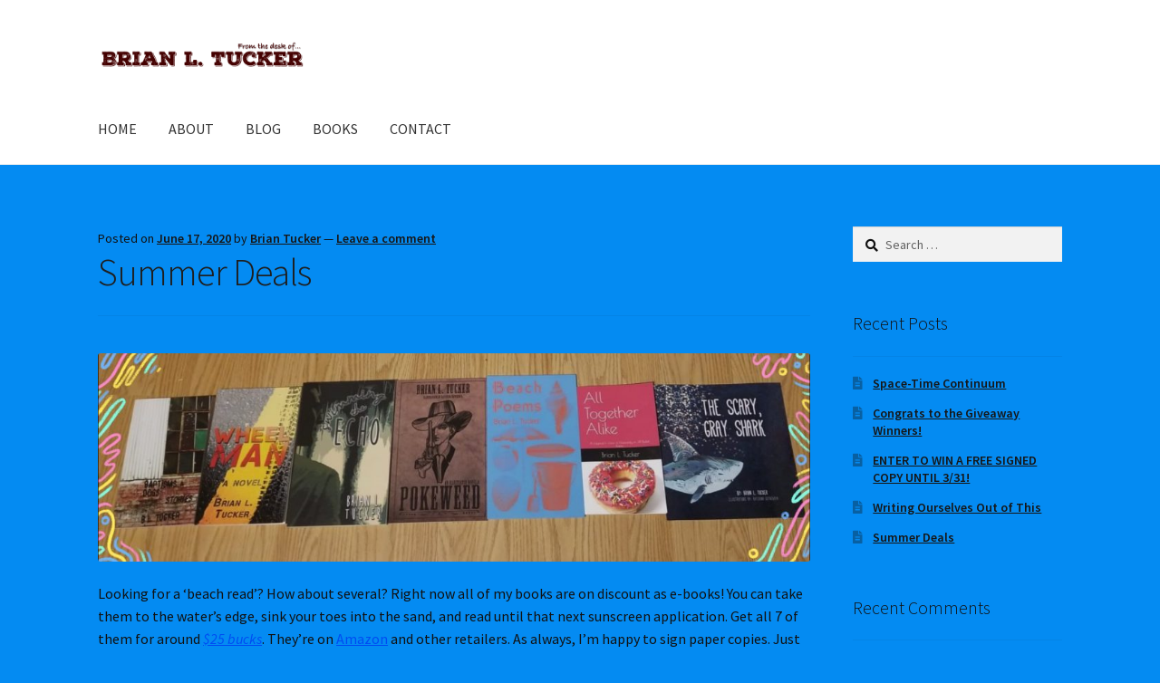

--- FILE ---
content_type: text/html; charset=UTF-8
request_url: http://brianltucker.com/summer-deals/
body_size: 63134
content:
<!doctype html>
<html lang="en-US">
<head>
<meta charset="UTF-8">
<meta name="viewport" content="width=device-width, initial-scale=1">
<link rel="profile" href="http://gmpg.org/xfn/11">
<link rel="pingback" href="http://brianltucker.com/xmlrpc.php">

<meta name='robots' content='index, follow, max-image-preview:large, max-snippet:-1, max-video-preview:-1' />

	<!-- This site is optimized with the Yoast SEO plugin v26.7 - https://yoast.com/wordpress/plugins/seo/ -->
	<title>Summer Deals - Brian L. Tucker</title>
	<link rel="canonical" href="https://brianltucker.com/summer-deals/" />
	<meta property="og:locale" content="en_US" />
	<meta property="og:type" content="article" />
	<meta property="og:title" content="Summer Deals - Brian L. Tucker" />
	<meta property="og:description" content="Looking for a &#8216;beach read&#8217;? How about several? Right now all of my books are on discount as e-books! You can take them to the water&#8217;s edge, sink your toes into the sand, and read until that next sunscreen application. Get all 7 of them for around $25 bucks. They&#8217;re on Amazon and other retailers. [&hellip;]" />
	<meta property="og:url" content="https://brianltucker.com/summer-deals/" />
	<meta property="og:site_name" content="Brian L. Tucker" />
	<meta property="article:publisher" content="https://www.facebook.com/brianltuckerbook/" />
	<meta property="article:published_time" content="2020-06-17T21:01:56+00:00" />
	<meta property="article:modified_time" content="2020-06-17T21:01:58+00:00" />
	<meta property="og:image" content="https://brianltucker.com/wp-content/uploads/79807432_2407034559425610_8791020382363582464_o-1024x299.jpg" />
	<meta name="author" content="Brian Tucker" />
	<meta name="twitter:card" content="summary_large_image" />
	<meta name="twitter:label1" content="Written by" />
	<meta name="twitter:data1" content="Brian Tucker" />
	<script type="application/ld+json" class="yoast-schema-graph">{"@context":"https://schema.org","@graph":[{"@type":"Article","@id":"https://brianltucker.com/summer-deals/#article","isPartOf":{"@id":"https://brianltucker.com/summer-deals/"},"author":{"name":"Brian Tucker","@id":"https://brianltucker.com/#/schema/person/c567ac258e70da3a42fed4b196654f9c"},"headline":"Summer Deals","datePublished":"2020-06-17T21:01:56+00:00","dateModified":"2020-06-17T21:01:58+00:00","mainEntityOfPage":{"@id":"https://brianltucker.com/summer-deals/"},"wordCount":76,"commentCount":0,"image":{"@id":"https://brianltucker.com/summer-deals/#primaryimage"},"thumbnailUrl":"https://brianltucker.com/wp-content/uploads/79807432_2407034559425610_8791020382363582464_o-1024x299.jpg","inLanguage":"en-US","potentialAction":[{"@type":"CommentAction","name":"Comment","target":["https://brianltucker.com/summer-deals/#respond"]}]},{"@type":"WebPage","@id":"https://brianltucker.com/summer-deals/","url":"https://brianltucker.com/summer-deals/","name":"Summer Deals - Brian L. Tucker","isPartOf":{"@id":"https://brianltucker.com/#website"},"primaryImageOfPage":{"@id":"https://brianltucker.com/summer-deals/#primaryimage"},"image":{"@id":"https://brianltucker.com/summer-deals/#primaryimage"},"thumbnailUrl":"https://brianltucker.com/wp-content/uploads/79807432_2407034559425610_8791020382363582464_o-1024x299.jpg","datePublished":"2020-06-17T21:01:56+00:00","dateModified":"2020-06-17T21:01:58+00:00","author":{"@id":"https://brianltucker.com/#/schema/person/c567ac258e70da3a42fed4b196654f9c"},"breadcrumb":{"@id":"https://brianltucker.com/summer-deals/#breadcrumb"},"inLanguage":"en-US","potentialAction":[{"@type":"ReadAction","target":["https://brianltucker.com/summer-deals/"]}]},{"@type":"ImageObject","inLanguage":"en-US","@id":"https://brianltucker.com/summer-deals/#primaryimage","url":"https://brianltucker.com/wp-content/uploads/79807432_2407034559425610_8791020382363582464_o.jpg","contentUrl":"https://brianltucker.com/wp-content/uploads/79807432_2407034559425610_8791020382363582464_o.jpg","width":1512,"height":442},{"@type":"BreadcrumbList","@id":"https://brianltucker.com/summer-deals/#breadcrumb","itemListElement":[{"@type":"ListItem","position":1,"name":"Home","item":"https://brianltucker.com/"},{"@type":"ListItem","position":2,"name":"Blog","item":"https://brianltucker.com/blog/"},{"@type":"ListItem","position":3,"name":"Summer Deals"}]},{"@type":"WebSite","@id":"https://brianltucker.com/#website","url":"https://brianltucker.com/","name":"Brian L. Tucker","description":"Author | Teacher | Communicator","potentialAction":[{"@type":"SearchAction","target":{"@type":"EntryPoint","urlTemplate":"https://brianltucker.com/?s={search_term_string}"},"query-input":{"@type":"PropertyValueSpecification","valueRequired":true,"valueName":"search_term_string"}}],"inLanguage":"en-US"},{"@type":"Person","@id":"https://brianltucker.com/#/schema/person/c567ac258e70da3a42fed4b196654f9c","name":"Brian Tucker","image":{"@type":"ImageObject","inLanguage":"en-US","@id":"https://brianltucker.com/#/schema/person/image/","url":"https://secure.gravatar.com/avatar/40b8e6ec834d02e8d1dcdd28b2a150e2e23e79f5366b877ba1e3a2833a533392?s=96&d=mm&r=g","contentUrl":"https://secure.gravatar.com/avatar/40b8e6ec834d02e8d1dcdd28b2a150e2e23e79f5366b877ba1e3a2833a533392?s=96&d=mm&r=g","caption":"Brian Tucker"},"sameAs":["https://brianltucker.com"]}]}</script>
	<!-- / Yoast SEO plugin. -->


<link rel='dns-prefetch' href='//fonts.googleapis.com' />
<link rel="alternate" type="application/rss+xml" title="Brian L. Tucker &raquo; Feed" href="https://brianltucker.com/feed/" />
<link rel="alternate" type="application/rss+xml" title="Brian L. Tucker &raquo; Comments Feed" href="https://brianltucker.com/comments/feed/" />
<link rel="alternate" type="application/rss+xml" title="Brian L. Tucker &raquo; Summer Deals Comments Feed" href="https://brianltucker.com/summer-deals/feed/" />
<link rel="alternate" title="oEmbed (JSON)" type="application/json+oembed" href="https://brianltucker.com/wp-json/oembed/1.0/embed?url=https%3A%2F%2Fbrianltucker.com%2Fsummer-deals%2F" />
<link rel="alternate" title="oEmbed (XML)" type="text/xml+oembed" href="https://brianltucker.com/wp-json/oembed/1.0/embed?url=https%3A%2F%2Fbrianltucker.com%2Fsummer-deals%2F&#038;format=xml" />
<style id='wp-img-auto-sizes-contain-inline-css'>
img:is([sizes=auto i],[sizes^="auto," i]){contain-intrinsic-size:3000px 1500px}
/*# sourceURL=wp-img-auto-sizes-contain-inline-css */
</style>
<link rel='stylesheet' id='vc_extensions_cq_notify_admin-css' href='http://brianltucker.com/wp-content/plugins/vc-extensions-cq/css/admin_icon.css?ver=6.9' media='all' />
<style id='wp-emoji-styles-inline-css'>

	img.wp-smiley, img.emoji {
		display: inline !important;
		border: none !important;
		box-shadow: none !important;
		height: 1em !important;
		width: 1em !important;
		margin: 0 0.07em !important;
		vertical-align: -0.1em !important;
		background: none !important;
		padding: 0 !important;
	}
/*# sourceURL=wp-emoji-styles-inline-css */
</style>
<style id='wp-block-library-inline-css'>
:root{--wp-block-synced-color:#7a00df;--wp-block-synced-color--rgb:122,0,223;--wp-bound-block-color:var(--wp-block-synced-color);--wp-editor-canvas-background:#ddd;--wp-admin-theme-color:#007cba;--wp-admin-theme-color--rgb:0,124,186;--wp-admin-theme-color-darker-10:#006ba1;--wp-admin-theme-color-darker-10--rgb:0,107,160.5;--wp-admin-theme-color-darker-20:#005a87;--wp-admin-theme-color-darker-20--rgb:0,90,135;--wp-admin-border-width-focus:2px}@media (min-resolution:192dpi){:root{--wp-admin-border-width-focus:1.5px}}.wp-element-button{cursor:pointer}:root .has-very-light-gray-background-color{background-color:#eee}:root .has-very-dark-gray-background-color{background-color:#313131}:root .has-very-light-gray-color{color:#eee}:root .has-very-dark-gray-color{color:#313131}:root .has-vivid-green-cyan-to-vivid-cyan-blue-gradient-background{background:linear-gradient(135deg,#00d084,#0693e3)}:root .has-purple-crush-gradient-background{background:linear-gradient(135deg,#34e2e4,#4721fb 50%,#ab1dfe)}:root .has-hazy-dawn-gradient-background{background:linear-gradient(135deg,#faaca8,#dad0ec)}:root .has-subdued-olive-gradient-background{background:linear-gradient(135deg,#fafae1,#67a671)}:root .has-atomic-cream-gradient-background{background:linear-gradient(135deg,#fdd79a,#004a59)}:root .has-nightshade-gradient-background{background:linear-gradient(135deg,#330968,#31cdcf)}:root .has-midnight-gradient-background{background:linear-gradient(135deg,#020381,#2874fc)}:root{--wp--preset--font-size--normal:16px;--wp--preset--font-size--huge:42px}.has-regular-font-size{font-size:1em}.has-larger-font-size{font-size:2.625em}.has-normal-font-size{font-size:var(--wp--preset--font-size--normal)}.has-huge-font-size{font-size:var(--wp--preset--font-size--huge)}.has-text-align-center{text-align:center}.has-text-align-left{text-align:left}.has-text-align-right{text-align:right}.has-fit-text{white-space:nowrap!important}#end-resizable-editor-section{display:none}.aligncenter{clear:both}.items-justified-left{justify-content:flex-start}.items-justified-center{justify-content:center}.items-justified-right{justify-content:flex-end}.items-justified-space-between{justify-content:space-between}.screen-reader-text{border:0;clip-path:inset(50%);height:1px;margin:-1px;overflow:hidden;padding:0;position:absolute;width:1px;word-wrap:normal!important}.screen-reader-text:focus{background-color:#ddd;clip-path:none;color:#444;display:block;font-size:1em;height:auto;left:5px;line-height:normal;padding:15px 23px 14px;text-decoration:none;top:5px;width:auto;z-index:100000}html :where(.has-border-color){border-style:solid}html :where([style*=border-top-color]){border-top-style:solid}html :where([style*=border-right-color]){border-right-style:solid}html :where([style*=border-bottom-color]){border-bottom-style:solid}html :where([style*=border-left-color]){border-left-style:solid}html :where([style*=border-width]){border-style:solid}html :where([style*=border-top-width]){border-top-style:solid}html :where([style*=border-right-width]){border-right-style:solid}html :where([style*=border-bottom-width]){border-bottom-style:solid}html :where([style*=border-left-width]){border-left-style:solid}html :where(img[class*=wp-image-]){height:auto;max-width:100%}:where(figure){margin:0 0 1em}html :where(.is-position-sticky){--wp-admin--admin-bar--position-offset:var(--wp-admin--admin-bar--height,0px)}@media screen and (max-width:600px){html :where(.is-position-sticky){--wp-admin--admin-bar--position-offset:0px}}

/*# sourceURL=wp-block-library-inline-css */
</style><style id='wp-block-image-inline-css'>
.wp-block-image>a,.wp-block-image>figure>a{display:inline-block}.wp-block-image img{box-sizing:border-box;height:auto;max-width:100%;vertical-align:bottom}@media not (prefers-reduced-motion){.wp-block-image img.hide{visibility:hidden}.wp-block-image img.show{animation:show-content-image .4s}}.wp-block-image[style*=border-radius] img,.wp-block-image[style*=border-radius]>a{border-radius:inherit}.wp-block-image.has-custom-border img{box-sizing:border-box}.wp-block-image.aligncenter{text-align:center}.wp-block-image.alignfull>a,.wp-block-image.alignwide>a{width:100%}.wp-block-image.alignfull img,.wp-block-image.alignwide img{height:auto;width:100%}.wp-block-image .aligncenter,.wp-block-image .alignleft,.wp-block-image .alignright,.wp-block-image.aligncenter,.wp-block-image.alignleft,.wp-block-image.alignright{display:table}.wp-block-image .aligncenter>figcaption,.wp-block-image .alignleft>figcaption,.wp-block-image .alignright>figcaption,.wp-block-image.aligncenter>figcaption,.wp-block-image.alignleft>figcaption,.wp-block-image.alignright>figcaption{caption-side:bottom;display:table-caption}.wp-block-image .alignleft{float:left;margin:.5em 1em .5em 0}.wp-block-image .alignright{float:right;margin:.5em 0 .5em 1em}.wp-block-image .aligncenter{margin-left:auto;margin-right:auto}.wp-block-image :where(figcaption){margin-bottom:1em;margin-top:.5em}.wp-block-image.is-style-circle-mask img{border-radius:9999px}@supports ((-webkit-mask-image:none) or (mask-image:none)) or (-webkit-mask-image:none){.wp-block-image.is-style-circle-mask img{border-radius:0;-webkit-mask-image:url('data:image/svg+xml;utf8,<svg viewBox="0 0 100 100" xmlns="http://www.w3.org/2000/svg"><circle cx="50" cy="50" r="50"/></svg>');mask-image:url('data:image/svg+xml;utf8,<svg viewBox="0 0 100 100" xmlns="http://www.w3.org/2000/svg"><circle cx="50" cy="50" r="50"/></svg>');mask-mode:alpha;-webkit-mask-position:center;mask-position:center;-webkit-mask-repeat:no-repeat;mask-repeat:no-repeat;-webkit-mask-size:contain;mask-size:contain}}:root :where(.wp-block-image.is-style-rounded img,.wp-block-image .is-style-rounded img){border-radius:9999px}.wp-block-image figure{margin:0}.wp-lightbox-container{display:flex;flex-direction:column;position:relative}.wp-lightbox-container img{cursor:zoom-in}.wp-lightbox-container img:hover+button{opacity:1}.wp-lightbox-container button{align-items:center;backdrop-filter:blur(16px) saturate(180%);background-color:#5a5a5a40;border:none;border-radius:4px;cursor:zoom-in;display:flex;height:20px;justify-content:center;opacity:0;padding:0;position:absolute;right:16px;text-align:center;top:16px;width:20px;z-index:100}@media not (prefers-reduced-motion){.wp-lightbox-container button{transition:opacity .2s ease}}.wp-lightbox-container button:focus-visible{outline:3px auto #5a5a5a40;outline:3px auto -webkit-focus-ring-color;outline-offset:3px}.wp-lightbox-container button:hover{cursor:pointer;opacity:1}.wp-lightbox-container button:focus{opacity:1}.wp-lightbox-container button:focus,.wp-lightbox-container button:hover,.wp-lightbox-container button:not(:hover):not(:active):not(.has-background){background-color:#5a5a5a40;border:none}.wp-lightbox-overlay{box-sizing:border-box;cursor:zoom-out;height:100vh;left:0;overflow:hidden;position:fixed;top:0;visibility:hidden;width:100%;z-index:100000}.wp-lightbox-overlay .close-button{align-items:center;cursor:pointer;display:flex;justify-content:center;min-height:40px;min-width:40px;padding:0;position:absolute;right:calc(env(safe-area-inset-right) + 16px);top:calc(env(safe-area-inset-top) + 16px);z-index:5000000}.wp-lightbox-overlay .close-button:focus,.wp-lightbox-overlay .close-button:hover,.wp-lightbox-overlay .close-button:not(:hover):not(:active):not(.has-background){background:none;border:none}.wp-lightbox-overlay .lightbox-image-container{height:var(--wp--lightbox-container-height);left:50%;overflow:hidden;position:absolute;top:50%;transform:translate(-50%,-50%);transform-origin:top left;width:var(--wp--lightbox-container-width);z-index:9999999999}.wp-lightbox-overlay .wp-block-image{align-items:center;box-sizing:border-box;display:flex;height:100%;justify-content:center;margin:0;position:relative;transform-origin:0 0;width:100%;z-index:3000000}.wp-lightbox-overlay .wp-block-image img{height:var(--wp--lightbox-image-height);min-height:var(--wp--lightbox-image-height);min-width:var(--wp--lightbox-image-width);width:var(--wp--lightbox-image-width)}.wp-lightbox-overlay .wp-block-image figcaption{display:none}.wp-lightbox-overlay button{background:none;border:none}.wp-lightbox-overlay .scrim{background-color:#fff;height:100%;opacity:.9;position:absolute;width:100%;z-index:2000000}.wp-lightbox-overlay.active{visibility:visible}@media not (prefers-reduced-motion){.wp-lightbox-overlay.active{animation:turn-on-visibility .25s both}.wp-lightbox-overlay.active img{animation:turn-on-visibility .35s both}.wp-lightbox-overlay.show-closing-animation:not(.active){animation:turn-off-visibility .35s both}.wp-lightbox-overlay.show-closing-animation:not(.active) img{animation:turn-off-visibility .25s both}.wp-lightbox-overlay.zoom.active{animation:none;opacity:1;visibility:visible}.wp-lightbox-overlay.zoom.active .lightbox-image-container{animation:lightbox-zoom-in .4s}.wp-lightbox-overlay.zoom.active .lightbox-image-container img{animation:none}.wp-lightbox-overlay.zoom.active .scrim{animation:turn-on-visibility .4s forwards}.wp-lightbox-overlay.zoom.show-closing-animation:not(.active){animation:none}.wp-lightbox-overlay.zoom.show-closing-animation:not(.active) .lightbox-image-container{animation:lightbox-zoom-out .4s}.wp-lightbox-overlay.zoom.show-closing-animation:not(.active) .lightbox-image-container img{animation:none}.wp-lightbox-overlay.zoom.show-closing-animation:not(.active) .scrim{animation:turn-off-visibility .4s forwards}}@keyframes show-content-image{0%{visibility:hidden}99%{visibility:hidden}to{visibility:visible}}@keyframes turn-on-visibility{0%{opacity:0}to{opacity:1}}@keyframes turn-off-visibility{0%{opacity:1;visibility:visible}99%{opacity:0;visibility:visible}to{opacity:0;visibility:hidden}}@keyframes lightbox-zoom-in{0%{transform:translate(calc((-100vw + var(--wp--lightbox-scrollbar-width))/2 + var(--wp--lightbox-initial-left-position)),calc(-50vh + var(--wp--lightbox-initial-top-position))) scale(var(--wp--lightbox-scale))}to{transform:translate(-50%,-50%) scale(1)}}@keyframes lightbox-zoom-out{0%{transform:translate(-50%,-50%) scale(1);visibility:visible}99%{visibility:visible}to{transform:translate(calc((-100vw + var(--wp--lightbox-scrollbar-width))/2 + var(--wp--lightbox-initial-left-position)),calc(-50vh + var(--wp--lightbox-initial-top-position))) scale(var(--wp--lightbox-scale));visibility:hidden}}
/*# sourceURL=http://brianltucker.com/wp-includes/blocks/image/style.min.css */
</style>
<style id='wp-block-image-theme-inline-css'>
:root :where(.wp-block-image figcaption){color:#555;font-size:13px;text-align:center}.is-dark-theme :root :where(.wp-block-image figcaption){color:#ffffffa6}.wp-block-image{margin:0 0 1em}
/*# sourceURL=http://brianltucker.com/wp-includes/blocks/image/theme.min.css */
</style>
<style id='global-styles-inline-css'>
:root{--wp--preset--aspect-ratio--square: 1;--wp--preset--aspect-ratio--4-3: 4/3;--wp--preset--aspect-ratio--3-4: 3/4;--wp--preset--aspect-ratio--3-2: 3/2;--wp--preset--aspect-ratio--2-3: 2/3;--wp--preset--aspect-ratio--16-9: 16/9;--wp--preset--aspect-ratio--9-16: 9/16;--wp--preset--color--black: #000000;--wp--preset--color--cyan-bluish-gray: #abb8c3;--wp--preset--color--white: #ffffff;--wp--preset--color--pale-pink: #f78da7;--wp--preset--color--vivid-red: #cf2e2e;--wp--preset--color--luminous-vivid-orange: #ff6900;--wp--preset--color--luminous-vivid-amber: #fcb900;--wp--preset--color--light-green-cyan: #7bdcb5;--wp--preset--color--vivid-green-cyan: #00d084;--wp--preset--color--pale-cyan-blue: #8ed1fc;--wp--preset--color--vivid-cyan-blue: #0693e3;--wp--preset--color--vivid-purple: #9b51e0;--wp--preset--gradient--vivid-cyan-blue-to-vivid-purple: linear-gradient(135deg,rgb(6,147,227) 0%,rgb(155,81,224) 100%);--wp--preset--gradient--light-green-cyan-to-vivid-green-cyan: linear-gradient(135deg,rgb(122,220,180) 0%,rgb(0,208,130) 100%);--wp--preset--gradient--luminous-vivid-amber-to-luminous-vivid-orange: linear-gradient(135deg,rgb(252,185,0) 0%,rgb(255,105,0) 100%);--wp--preset--gradient--luminous-vivid-orange-to-vivid-red: linear-gradient(135deg,rgb(255,105,0) 0%,rgb(207,46,46) 100%);--wp--preset--gradient--very-light-gray-to-cyan-bluish-gray: linear-gradient(135deg,rgb(238,238,238) 0%,rgb(169,184,195) 100%);--wp--preset--gradient--cool-to-warm-spectrum: linear-gradient(135deg,rgb(74,234,220) 0%,rgb(151,120,209) 20%,rgb(207,42,186) 40%,rgb(238,44,130) 60%,rgb(251,105,98) 80%,rgb(254,248,76) 100%);--wp--preset--gradient--blush-light-purple: linear-gradient(135deg,rgb(255,206,236) 0%,rgb(152,150,240) 100%);--wp--preset--gradient--blush-bordeaux: linear-gradient(135deg,rgb(254,205,165) 0%,rgb(254,45,45) 50%,rgb(107,0,62) 100%);--wp--preset--gradient--luminous-dusk: linear-gradient(135deg,rgb(255,203,112) 0%,rgb(199,81,192) 50%,rgb(65,88,208) 100%);--wp--preset--gradient--pale-ocean: linear-gradient(135deg,rgb(255,245,203) 0%,rgb(182,227,212) 50%,rgb(51,167,181) 100%);--wp--preset--gradient--electric-grass: linear-gradient(135deg,rgb(202,248,128) 0%,rgb(113,206,126) 100%);--wp--preset--gradient--midnight: linear-gradient(135deg,rgb(2,3,129) 0%,rgb(40,116,252) 100%);--wp--preset--font-size--small: 14px;--wp--preset--font-size--medium: 23px;--wp--preset--font-size--large: 26px;--wp--preset--font-size--x-large: 42px;--wp--preset--font-size--normal: 16px;--wp--preset--font-size--huge: 37px;--wp--preset--spacing--20: 0.44rem;--wp--preset--spacing--30: 0.67rem;--wp--preset--spacing--40: 1rem;--wp--preset--spacing--50: 1.5rem;--wp--preset--spacing--60: 2.25rem;--wp--preset--spacing--70: 3.38rem;--wp--preset--spacing--80: 5.06rem;--wp--preset--shadow--natural: 6px 6px 9px rgba(0, 0, 0, 0.2);--wp--preset--shadow--deep: 12px 12px 50px rgba(0, 0, 0, 0.4);--wp--preset--shadow--sharp: 6px 6px 0px rgba(0, 0, 0, 0.2);--wp--preset--shadow--outlined: 6px 6px 0px -3px rgb(255, 255, 255), 6px 6px rgb(0, 0, 0);--wp--preset--shadow--crisp: 6px 6px 0px rgb(0, 0, 0);}:where(.is-layout-flex){gap: 0.5em;}:where(.is-layout-grid){gap: 0.5em;}body .is-layout-flex{display: flex;}.is-layout-flex{flex-wrap: wrap;align-items: center;}.is-layout-flex > :is(*, div){margin: 0;}body .is-layout-grid{display: grid;}.is-layout-grid > :is(*, div){margin: 0;}:where(.wp-block-columns.is-layout-flex){gap: 2em;}:where(.wp-block-columns.is-layout-grid){gap: 2em;}:where(.wp-block-post-template.is-layout-flex){gap: 1.25em;}:where(.wp-block-post-template.is-layout-grid){gap: 1.25em;}.has-black-color{color: var(--wp--preset--color--black) !important;}.has-cyan-bluish-gray-color{color: var(--wp--preset--color--cyan-bluish-gray) !important;}.has-white-color{color: var(--wp--preset--color--white) !important;}.has-pale-pink-color{color: var(--wp--preset--color--pale-pink) !important;}.has-vivid-red-color{color: var(--wp--preset--color--vivid-red) !important;}.has-luminous-vivid-orange-color{color: var(--wp--preset--color--luminous-vivid-orange) !important;}.has-luminous-vivid-amber-color{color: var(--wp--preset--color--luminous-vivid-amber) !important;}.has-light-green-cyan-color{color: var(--wp--preset--color--light-green-cyan) !important;}.has-vivid-green-cyan-color{color: var(--wp--preset--color--vivid-green-cyan) !important;}.has-pale-cyan-blue-color{color: var(--wp--preset--color--pale-cyan-blue) !important;}.has-vivid-cyan-blue-color{color: var(--wp--preset--color--vivid-cyan-blue) !important;}.has-vivid-purple-color{color: var(--wp--preset--color--vivid-purple) !important;}.has-black-background-color{background-color: var(--wp--preset--color--black) !important;}.has-cyan-bluish-gray-background-color{background-color: var(--wp--preset--color--cyan-bluish-gray) !important;}.has-white-background-color{background-color: var(--wp--preset--color--white) !important;}.has-pale-pink-background-color{background-color: var(--wp--preset--color--pale-pink) !important;}.has-vivid-red-background-color{background-color: var(--wp--preset--color--vivid-red) !important;}.has-luminous-vivid-orange-background-color{background-color: var(--wp--preset--color--luminous-vivid-orange) !important;}.has-luminous-vivid-amber-background-color{background-color: var(--wp--preset--color--luminous-vivid-amber) !important;}.has-light-green-cyan-background-color{background-color: var(--wp--preset--color--light-green-cyan) !important;}.has-vivid-green-cyan-background-color{background-color: var(--wp--preset--color--vivid-green-cyan) !important;}.has-pale-cyan-blue-background-color{background-color: var(--wp--preset--color--pale-cyan-blue) !important;}.has-vivid-cyan-blue-background-color{background-color: var(--wp--preset--color--vivid-cyan-blue) !important;}.has-vivid-purple-background-color{background-color: var(--wp--preset--color--vivid-purple) !important;}.has-black-border-color{border-color: var(--wp--preset--color--black) !important;}.has-cyan-bluish-gray-border-color{border-color: var(--wp--preset--color--cyan-bluish-gray) !important;}.has-white-border-color{border-color: var(--wp--preset--color--white) !important;}.has-pale-pink-border-color{border-color: var(--wp--preset--color--pale-pink) !important;}.has-vivid-red-border-color{border-color: var(--wp--preset--color--vivid-red) !important;}.has-luminous-vivid-orange-border-color{border-color: var(--wp--preset--color--luminous-vivid-orange) !important;}.has-luminous-vivid-amber-border-color{border-color: var(--wp--preset--color--luminous-vivid-amber) !important;}.has-light-green-cyan-border-color{border-color: var(--wp--preset--color--light-green-cyan) !important;}.has-vivid-green-cyan-border-color{border-color: var(--wp--preset--color--vivid-green-cyan) !important;}.has-pale-cyan-blue-border-color{border-color: var(--wp--preset--color--pale-cyan-blue) !important;}.has-vivid-cyan-blue-border-color{border-color: var(--wp--preset--color--vivid-cyan-blue) !important;}.has-vivid-purple-border-color{border-color: var(--wp--preset--color--vivid-purple) !important;}.has-vivid-cyan-blue-to-vivid-purple-gradient-background{background: var(--wp--preset--gradient--vivid-cyan-blue-to-vivid-purple) !important;}.has-light-green-cyan-to-vivid-green-cyan-gradient-background{background: var(--wp--preset--gradient--light-green-cyan-to-vivid-green-cyan) !important;}.has-luminous-vivid-amber-to-luminous-vivid-orange-gradient-background{background: var(--wp--preset--gradient--luminous-vivid-amber-to-luminous-vivid-orange) !important;}.has-luminous-vivid-orange-to-vivid-red-gradient-background{background: var(--wp--preset--gradient--luminous-vivid-orange-to-vivid-red) !important;}.has-very-light-gray-to-cyan-bluish-gray-gradient-background{background: var(--wp--preset--gradient--very-light-gray-to-cyan-bluish-gray) !important;}.has-cool-to-warm-spectrum-gradient-background{background: var(--wp--preset--gradient--cool-to-warm-spectrum) !important;}.has-blush-light-purple-gradient-background{background: var(--wp--preset--gradient--blush-light-purple) !important;}.has-blush-bordeaux-gradient-background{background: var(--wp--preset--gradient--blush-bordeaux) !important;}.has-luminous-dusk-gradient-background{background: var(--wp--preset--gradient--luminous-dusk) !important;}.has-pale-ocean-gradient-background{background: var(--wp--preset--gradient--pale-ocean) !important;}.has-electric-grass-gradient-background{background: var(--wp--preset--gradient--electric-grass) !important;}.has-midnight-gradient-background{background: var(--wp--preset--gradient--midnight) !important;}.has-small-font-size{font-size: var(--wp--preset--font-size--small) !important;}.has-medium-font-size{font-size: var(--wp--preset--font-size--medium) !important;}.has-large-font-size{font-size: var(--wp--preset--font-size--large) !important;}.has-x-large-font-size{font-size: var(--wp--preset--font-size--x-large) !important;}
/*# sourceURL=global-styles-inline-css */
</style>

<style id='classic-theme-styles-inline-css'>
/*! This file is auto-generated */
.wp-block-button__link{color:#fff;background-color:#32373c;border-radius:9999px;box-shadow:none;text-decoration:none;padding:calc(.667em + 2px) calc(1.333em + 2px);font-size:1.125em}.wp-block-file__button{background:#32373c;color:#fff;text-decoration:none}
/*# sourceURL=/wp-includes/css/classic-themes.min.css */
</style>
<link rel='stylesheet' id='storefront-gutenberg-blocks-css' href='http://brianltucker.com/wp-content/themes/storefront/assets/css/base/gutenberg-blocks.css?ver=4.3.0' media='all' />
<style id='storefront-gutenberg-blocks-inline-css'>

				.wp-block-button__link:not(.has-text-color) {
					color: #333333;
				}

				.wp-block-button__link:not(.has-text-color):hover,
				.wp-block-button__link:not(.has-text-color):focus,
				.wp-block-button__link:not(.has-text-color):active {
					color: #333333;
				}

				.wp-block-button__link:not(.has-background) {
					background-color: #eeeeee;
				}

				.wp-block-button__link:not(.has-background):hover,
				.wp-block-button__link:not(.has-background):focus,
				.wp-block-button__link:not(.has-background):active {
					border-color: #d5d5d5;
					background-color: #d5d5d5;
				}

				.wc-block-grid__products .wc-block-grid__product .wp-block-button__link {
					background-color: #eeeeee;
					border-color: #eeeeee;
					color: #333333;
				}

				.wp-block-quote footer,
				.wp-block-quote cite,
				.wp-block-quote__citation {
					color: #111111;
				}

				.wp-block-pullquote cite,
				.wp-block-pullquote footer,
				.wp-block-pullquote__citation {
					color: #111111;
				}

				.wp-block-image figcaption {
					color: #111111;
				}

				.wp-block-separator.is-style-dots::before {
					color: #1e1e1e;
				}

				.wp-block-file a.wp-block-file__button {
					color: #333333;
					background-color: #eeeeee;
					border-color: #eeeeee;
				}

				.wp-block-file a.wp-block-file__button:hover,
				.wp-block-file a.wp-block-file__button:focus,
				.wp-block-file a.wp-block-file__button:active {
					color: #333333;
					background-color: #d5d5d5;
				}

				.wp-block-code,
				.wp-block-preformatted pre {
					color: #111111;
				}

				.wp-block-table:not( .has-background ):not( .is-style-stripes ) tbody tr:nth-child(2n) td {
					background-color: #0289f0;
				}

				.wp-block-cover .wp-block-cover__inner-container h1:not(.has-text-color),
				.wp-block-cover .wp-block-cover__inner-container h2:not(.has-text-color),
				.wp-block-cover .wp-block-cover__inner-container h3:not(.has-text-color),
				.wp-block-cover .wp-block-cover__inner-container h4:not(.has-text-color),
				.wp-block-cover .wp-block-cover__inner-container h5:not(.has-text-color),
				.wp-block-cover .wp-block-cover__inner-container h6:not(.has-text-color) {
					color: #000000;
				}

				.wc-block-components-price-slider__range-input-progress,
				.rtl .wc-block-components-price-slider__range-input-progress {
					--range-color: #004cf2;
				}

				/* Target only IE11 */
				@media all and (-ms-high-contrast: none), (-ms-high-contrast: active) {
					.wc-block-components-price-slider__range-input-progress {
						background: #004cf2;
					}
				}

				.wc-block-components-button:not(.is-link) {
					background-color: #333333;
					color: #ffffff;
				}

				.wc-block-components-button:not(.is-link):hover,
				.wc-block-components-button:not(.is-link):focus,
				.wc-block-components-button:not(.is-link):active {
					background-color: #1a1a1a;
					color: #ffffff;
				}

				.wc-block-components-button:not(.is-link):disabled {
					background-color: #333333;
					color: #ffffff;
				}

				.wc-block-cart__submit-container {
					background-color: #048bf2;
				}

				.wc-block-cart__submit-container::before {
					color: rgba(0,104,207,0.5);
				}

				.wc-block-components-order-summary-item__quantity {
					background-color: #048bf2;
					border-color: #111111;
					box-shadow: 0 0 0 2px #048bf2;
					color: #111111;
				}
			
/*# sourceURL=storefront-gutenberg-blocks-inline-css */
</style>
<link rel='stylesheet' id='rs-plugin-settings-css' href='http://brianltucker.com/wp-content/plugins/revslider/public/assets/css/rs6.css?ver=6.1.7' media='all' />
<style id='rs-plugin-settings-inline-css'>
#rs-demo-id {}
/*# sourceURL=rs-plugin-settings-inline-css */
</style>
<link rel='stylesheet' id='storefront-style-css' href='http://brianltucker.com/wp-content/themes/storefront/style.css?ver=4.3.0' media='all' />
<style id='storefront-style-inline-css'>

			.main-navigation ul li a,
			.site-title a,
			ul.menu li a,
			.site-branding h1 a,
			button.menu-toggle,
			button.menu-toggle:hover,
			.handheld-navigation .dropdown-toggle {
				color: #333333;
			}

			button.menu-toggle,
			button.menu-toggle:hover {
				border-color: #333333;
			}

			.main-navigation ul li a:hover,
			.main-navigation ul li:hover > a,
			.site-title a:hover,
			.site-header ul.menu li.current-menu-item > a {
				color: #747474;
			}

			table:not( .has-background ) th {
				background-color: #0084eb;
			}

			table:not( .has-background ) tbody td {
				background-color: #0289f0;
			}

			table:not( .has-background ) tbody tr:nth-child(2n) td,
			fieldset,
			fieldset legend {
				background-color: #0087ee;
			}

			.site-header,
			.secondary-navigation ul ul,
			.main-navigation ul.menu > li.menu-item-has-children:after,
			.secondary-navigation ul.menu ul,
			.storefront-handheld-footer-bar,
			.storefront-handheld-footer-bar ul li > a,
			.storefront-handheld-footer-bar ul li.search .site-search,
			button.menu-toggle,
			button.menu-toggle:hover {
				background-color: #ffffff;
			}

			p.site-description,
			.site-header,
			.storefront-handheld-footer-bar {
				color: #404040;
			}

			button.menu-toggle:after,
			button.menu-toggle:before,
			button.menu-toggle span:before {
				background-color: #333333;
			}

			h1, h2, h3, h4, h5, h6, .wc-block-grid__product-title {
				color: #1e1e1e;
			}

			.widget h1 {
				border-bottom-color: #1e1e1e;
			}

			body,
			.secondary-navigation a {
				color: #111111;
			}

			.widget-area .widget a,
			.hentry .entry-header .posted-on a,
			.hentry .entry-header .post-author a,
			.hentry .entry-header .post-comments a,
			.hentry .entry-header .byline a {
				color: #161616;
			}

			a {
				color: #004cf2;
			}

			a:focus,
			button:focus,
			.button.alt:focus,
			input:focus,
			textarea:focus,
			input[type="button"]:focus,
			input[type="reset"]:focus,
			input[type="submit"]:focus,
			input[type="email"]:focus,
			input[type="tel"]:focus,
			input[type="url"]:focus,
			input[type="password"]:focus,
			input[type="search"]:focus {
				outline-color: #004cf2;
			}

			button, input[type="button"], input[type="reset"], input[type="submit"], .button, .widget a.button {
				background-color: #eeeeee;
				border-color: #eeeeee;
				color: #333333;
			}

			button:hover, input[type="button"]:hover, input[type="reset"]:hover, input[type="submit"]:hover, .button:hover, .widget a.button:hover {
				background-color: #d5d5d5;
				border-color: #d5d5d5;
				color: #333333;
			}

			button.alt, input[type="button"].alt, input[type="reset"].alt, input[type="submit"].alt, .button.alt, .widget-area .widget a.button.alt {
				background-color: #333333;
				border-color: #333333;
				color: #ffffff;
			}

			button.alt:hover, input[type="button"].alt:hover, input[type="reset"].alt:hover, input[type="submit"].alt:hover, .button.alt:hover, .widget-area .widget a.button.alt:hover {
				background-color: #1a1a1a;
				border-color: #1a1a1a;
				color: #ffffff;
			}

			.pagination .page-numbers li .page-numbers.current {
				background-color: #0072d9;
				color: #070707;
			}

			#comments .comment-list .comment-content .comment-text {
				background-color: #0084eb;
			}

			.site-footer {
				background-color: #f2f2f2;
				color: #050505;
			}

			.site-footer a:not(.button):not(.components-button) {
				color: #353535;
			}

			.site-footer .storefront-handheld-footer-bar a:not(.button):not(.components-button) {
				color: #333333;
			}

			.site-footer h1, .site-footer h2, .site-footer h3, .site-footer h4, .site-footer h5, .site-footer h6, .site-footer .widget .widget-title, .site-footer .widget .widgettitle {
				color: #0f0f0f;
			}

			.page-template-template-homepage.has-post-thumbnail .type-page.has-post-thumbnail .entry-title {
				color: #000000;
			}

			.page-template-template-homepage.has-post-thumbnail .type-page.has-post-thumbnail .entry-content {
				color: #0c0c0c;
			}

			@media screen and ( min-width: 768px ) {
				.secondary-navigation ul.menu a:hover {
					color: #595959;
				}

				.secondary-navigation ul.menu a {
					color: #404040;
				}

				.main-navigation ul.menu ul.sub-menu,
				.main-navigation ul.nav-menu ul.children {
					background-color: #f0f0f0;
				}

				.site-header {
					border-bottom-color: #f0f0f0;
				}
			}
/*# sourceURL=storefront-style-inline-css */
</style>
<link rel='stylesheet' id='storefront-icons-css' href='http://brianltucker.com/wp-content/themes/storefront/assets/css/base/icons.css?ver=4.3.0' media='all' />
<link rel='stylesheet' id='storefront-fonts-css' href='https://fonts.googleapis.com/css?family=Source+Sans+Pro%3A400%2C300%2C300italic%2C400italic%2C600%2C700%2C900&#038;subset=latin%2Clatin-ext&#038;ver=4.3.0' media='all' />
<link rel='stylesheet' id='bsf-Defaults-css' href='http://brianltucker.com/wp-content/uploads/smile_fonts/Defaults/Defaults.css?ver=6.9' media='all' />
<link rel='stylesheet' id='wp-block-paragraph-css' href='http://brianltucker.com/wp-includes/blocks/paragraph/style.min.css?ver=6.9' media='all' />
<script src="http://brianltucker.com/wp-includes/js/jquery/jquery.min.js?ver=3.7.1" id="jquery-core-js"></script>
<script src="http://brianltucker.com/wp-includes/js/jquery/jquery-migrate.min.js?ver=3.4.1" id="jquery-migrate-js"></script>
<script src="http://brianltucker.com/wp-content/plugins/vc-extensions-cq/js/vc_notify_cq_admin.js?ver=6.9" id="vc_extensions_cq_notify_admin-js"></script>
<script src="http://brianltucker.com/wp-content/plugins/revslider/public/assets/js/revolution.tools.min.js?ver=6.0" id="tp-tools-js"></script>
<script src="http://brianltucker.com/wp-content/plugins/revslider/public/assets/js/rs6.min.js?ver=6.1.7" id="revmin-js"></script>
<link rel="https://api.w.org/" href="https://brianltucker.com/wp-json/" /><link rel="alternate" title="JSON" type="application/json" href="https://brianltucker.com/wp-json/wp/v2/posts/1869" /><link rel="EditURI" type="application/rsd+xml" title="RSD" href="https://brianltucker.com/xmlrpc.php?rsd" />
<meta name="generator" content="WordPress 6.9" />
<link rel='shortlink' href='https://brianltucker.com/?p=1869' />
<style>.recentcomments a{display:inline !important;padding:0 !important;margin:0 !important;}</style><meta name="generator" content="Powered by WPBakery Page Builder - drag and drop page builder for WordPress."/>
<style id="custom-background-css">
body.custom-background { background-color: #048bf2; }
</style>
	<meta name="generator" content="Powered by Slider Revolution 6.1.7 - responsive, Mobile-Friendly Slider Plugin for WordPress with comfortable drag and drop interface." />
<link rel="icon" href="https://brianltucker.com/wp-content/uploads/BLT2018Favicon-100x100.png" sizes="32x32" />
<link rel="icon" href="https://brianltucker.com/wp-content/uploads/BLT2018Favicon.png" sizes="192x192" />
<link rel="apple-touch-icon" href="https://brianltucker.com/wp-content/uploads/BLT2018Favicon.png" />
<meta name="msapplication-TileImage" content="https://brianltucker.com/wp-content/uploads/BLT2018Favicon.png" />
<script type="text/javascript">function setREVStartSize(e){			
			try {								
				var pw = document.getElementById(e.c).parentNode.offsetWidth,
					newh;
				pw = pw===0 || isNaN(pw) ? window.innerWidth : pw;
				e.tabw = e.tabw===undefined ? 0 : parseInt(e.tabw);
				e.thumbw = e.thumbw===undefined ? 0 : parseInt(e.thumbw);
				e.tabh = e.tabh===undefined ? 0 : parseInt(e.tabh);
				e.thumbh = e.thumbh===undefined ? 0 : parseInt(e.thumbh);
				e.tabhide = e.tabhide===undefined ? 0 : parseInt(e.tabhide);
				e.thumbhide = e.thumbhide===undefined ? 0 : parseInt(e.thumbhide);
				e.mh = e.mh===undefined || e.mh=="" || e.mh==="auto" ? 0 : parseInt(e.mh,0);		
				if(e.layout==="fullscreen" || e.l==="fullscreen") 						
					newh = Math.max(e.mh,window.innerHeight);				
				else{					
					e.gw = Array.isArray(e.gw) ? e.gw : [e.gw];
					for (var i in e.rl) if (e.gw[i]===undefined || e.gw[i]===0) e.gw[i] = e.gw[i-1];					
					e.gh = e.el===undefined || e.el==="" || (Array.isArray(e.el) && e.el.length==0)? e.gh : e.el;
					e.gh = Array.isArray(e.gh) ? e.gh : [e.gh];
					for (var i in e.rl) if (e.gh[i]===undefined || e.gh[i]===0) e.gh[i] = e.gh[i-1];
										
					var nl = new Array(e.rl.length),
						ix = 0,						
						sl;					
					e.tabw = e.tabhide>=pw ? 0 : e.tabw;
					e.thumbw = e.thumbhide>=pw ? 0 : e.thumbw;
					e.tabh = e.tabhide>=pw ? 0 : e.tabh;
					e.thumbh = e.thumbhide>=pw ? 0 : e.thumbh;					
					for (var i in e.rl) nl[i] = e.rl[i]<window.innerWidth ? 0 : e.rl[i];
					sl = nl[0];									
					for (var i in nl) if (sl>nl[i] && nl[i]>0) { sl = nl[i]; ix=i;}															
					var m = pw>(e.gw[ix]+e.tabw+e.thumbw) ? 1 : (pw-(e.tabw+e.thumbw)) / (e.gw[ix]);					

					newh =  (e.type==="carousel" && e.justify==="true" ? e.gh[ix] : (e.gh[ix] * m)) + (e.tabh + e.thumbh);
				}			
				
				if(window.rs_init_css===undefined) window.rs_init_css = document.head.appendChild(document.createElement("style"));					
				document.getElementById(e.c).height = newh;
				window.rs_init_css.innerHTML += "#"+e.c+"_wrapper { height: "+newh+"px }";				
			} catch(e){
				console.log("Failure at Presize of Slider:" + e)
			}					   
		  };</script>
<noscript><style> .wpb_animate_when_almost_visible { opacity: 1; }</style></noscript></head>

<body class="wp-singular post-template-default single single-post postid-1869 single-format-standard custom-background wp-custom-logo wp-embed-responsive wp-theme-storefront no-wc-breadcrumb storefront-align-wide right-sidebar wpb-js-composer js-comp-ver-6.0.5 vc_responsive">



<div id="page" class="hfeed site">
	
	<header id="masthead" class="site-header" role="banner" style="">

		<div class="col-full">		<a class="skip-link screen-reader-text" href="#site-navigation">Skip to navigation</a>
		<a class="skip-link screen-reader-text" href="#content">Skip to content</a>
				<div class="site-branding">
			<a href="https://brianltucker.com/" class="custom-logo-link" rel="home"><img width="600" height="104" src="https://brianltucker.com/wp-content/uploads/cropped-BLTLogo1600.png" class="custom-logo" alt="Brian L. Tucker" decoding="async" fetchpriority="high" srcset="https://brianltucker.com/wp-content/uploads/cropped-BLTLogo1600.png 600w, https://brianltucker.com/wp-content/uploads/cropped-BLTLogo1600-300x52.png 300w, https://brianltucker.com/wp-content/uploads/cropped-BLTLogo1600-416x72.png 416w" sizes="(max-width: 600px) 100vw, 600px" /></a>		</div>
		</div><div class="storefront-primary-navigation"><div class="col-full">		<nav id="site-navigation" class="main-navigation" role="navigation" aria-label="Primary Navigation">
		<button id="site-navigation-menu-toggle" class="menu-toggle" aria-controls="site-navigation" aria-expanded="false"><span>Menu</span></button>
			<div class="primary-navigation"><ul id="menu-main-menu" class="menu"><li id="menu-item-1359" class="menu-item menu-item-type-post_type menu-item-object-page menu-item-home menu-item-1359"><a href="https://brianltucker.com/">HOME</a></li>
<li id="menu-item-1380" class="menu-item menu-item-type-post_type menu-item-object-page menu-item-1380"><a href="https://brianltucker.com/about/">ABOUT</a></li>
<li id="menu-item-1358" class="menu-item menu-item-type-post_type menu-item-object-page current_page_parent menu-item-1358"><a href="https://brianltucker.com/blog/">BLOG</a></li>
<li id="menu-item-1379" class="menu-item menu-item-type-post_type menu-item-object-page menu-item-1379"><a href="https://brianltucker.com/books/">BOOKS</a></li>
<li id="menu-item-1377" class="menu-item menu-item-type-post_type menu-item-object-page menu-item-1377"><a href="https://brianltucker.com/contact/">CONTACT</a></li>
</ul></div><div class="menu"><ul>
<li ><a href="https://brianltucker.com/">Home</a></li><li class="page_item page-item-1368"><a href="https://brianltucker.com/about/">About</a></li>
<li class="page_item page-item-11 current_page_parent"><a href="https://brianltucker.com/blog/">Blog</a></li>
<li class="page_item page-item-1370"><a href="https://brianltucker.com/books/">Books</a></li>
<li class="page_item page-item-1375"><a href="https://brianltucker.com/contact/">Contact</a></li>
</ul></div>
		</nav><!-- #site-navigation -->
		</div></div>
	</header><!-- #masthead -->

	
	<div id="content" class="site-content" tabindex="-1">
		<div class="col-full">

		
	<div id="primary" class="content-area">
		<main id="main" class="site-main" role="main">

		
<article id="post-1869" class="post-1869 post type-post status-publish format-standard hentry category-uncategorized">

			<header class="entry-header">
		
			<span class="posted-on">Posted on <a href="https://brianltucker.com/summer-deals/" rel="bookmark"><time class="entry-date published" datetime="2020-06-17T17:01:56-04:00">June 17, 2020</time><time class="updated" datetime="2020-06-17T17:01:58-04:00">June 17, 2020</time></a></span> <span class="post-author">by <a href="https://brianltucker.com/author/tuckerbltgmail-com/" rel="author">Brian Tucker</a></span> <span class="post-comments">&mdash; <a href="https://brianltucker.com/summer-deals/#respond">Leave a comment</a></span><h1 class="entry-title">Summer Deals</h1>		</header><!-- .entry-header -->
				<div class="entry-content">
		
<figure class="wp-block-image size-large"><img decoding="async" width="1024" height="299" src="https://brianltucker.com/wp-content/uploads/79807432_2407034559425610_8791020382363582464_o-1024x299.jpg" alt="" class="wp-image-1870" srcset="https://brianltucker.com/wp-content/uploads/79807432_2407034559425610_8791020382363582464_o-1024x299.jpg 1024w, https://brianltucker.com/wp-content/uploads/79807432_2407034559425610_8791020382363582464_o-300x88.jpg 300w, https://brianltucker.com/wp-content/uploads/79807432_2407034559425610_8791020382363582464_o-768x225.jpg 768w, https://brianltucker.com/wp-content/uploads/79807432_2407034559425610_8791020382363582464_o-416x122.jpg 416w, https://brianltucker.com/wp-content/uploads/79807432_2407034559425610_8791020382363582464_o.jpg 1512w" sizes="(max-width: 1024px) 100vw, 1024px" /></figure>



<p>Looking for a &#8216;beach read&#8217;? How about several? Right now all of my books are on discount as e-books! You can take them to the water&#8217;s edge, sink your toes into the sand, and read until that next sunscreen application. Get all 7 of them for around <em><a href="https://www.amazon.com/Brian-L-Tucker/e/B00LB5EQ9E%3Fref=dbs_a_mng_rwt_scns_share">$25 bucks</a></em>. They&#8217;re on <a href="https://www.amazon.com/Brian-L-Tucker/e/B00LB5EQ9E%3Fref=dbs_a_mng_rwt_scns_share">Amazon</a> and other retailers. As always, I&#8217;m happy to sign paper copies. Just send me a message on <a href="https://www.facebook.com/brianltuckerbook/">Facebook</a> or <a href="https://www.instagram.com/bltuck2/?hl=en">Instagram</a>. Thanks for reading! </p>



<p class="has-text-align-center">-Brian</p>
		</div><!-- .entry-content -->
		
		<aside class="entry-taxonomy">
						<div class="cat-links">
				Category: <a href="https://brianltucker.com/uncategorized/" rel="category tag">Uncategorized</a>			</div>
			
					</aside>

		<nav id="post-navigation" class="navigation post-navigation" role="navigation" aria-label="Post Navigation"><h2 class="screen-reader-text">Post navigation</h2><div class="nav-links"><div class="nav-previous"><a href="https://brianltucker.com/first-take/" rel="prev"><span class="screen-reader-text">Previous post: </span>First Take</a></div><div class="nav-next"><a href="https://brianltucker.com/writing-ourselves-out-of-this/" rel="next"><span class="screen-reader-text">Next post: </span>Writing Ourselves Out of This</a></div></div></nav>
<section id="comments" class="comments-area" aria-label="Post Comments">

		<div id="respond" class="comment-respond">
		<span id="reply-title" class="gamma comment-reply-title">Leave a Reply <small><a rel="nofollow" id="cancel-comment-reply-link" href="/summer-deals/#respond" style="display:none;">Cancel reply</a></small></span><form action="http://brianltucker.com/wp-comments-post.php" method="post" id="commentform" class="comment-form"><p class="comment-notes"><span id="email-notes">Your email address will not be published.</span> <span class="required-field-message">Required fields are marked <span class="required">*</span></span></p><p class="comment-form-comment"><label for="comment">Comment <span class="required">*</span></label> <textarea autocomplete="new-password"  id="c77c21aa22"  name="c77c21aa22"   cols="45" rows="8" maxlength="65525" required></textarea><textarea id="comment" aria-label="hp-comment" aria-hidden="true" name="comment" autocomplete="new-password" style="padding:0 !important;clip:rect(1px, 1px, 1px, 1px) !important;position:absolute !important;white-space:nowrap !important;height:1px !important;width:1px !important;overflow:hidden !important;" tabindex="-1"></textarea><script data-noptimize>document.getElementById("comment").setAttribute( "id", "a4e58cdcdf2a91334ba0bfdf29c63809" );document.getElementById("c77c21aa22").setAttribute( "id", "comment" );</script></p><p class="comment-form-author"><label for="author">Name <span class="required">*</span></label> <input id="author" name="author" type="text" value="" size="30" maxlength="245" autocomplete="name" required /></p>
<p class="comment-form-email"><label for="email">Email <span class="required">*</span></label> <input id="email" name="email" type="email" value="" size="30" maxlength="100" aria-describedby="email-notes" autocomplete="email" required /></p>
<p class="comment-form-url"><label for="url">Website</label> <input id="url" name="url" type="url" value="" size="30" maxlength="200" autocomplete="url" /></p>
<p class="form-submit"><input name="submit" type="submit" id="submit" class="submit" value="Post Comment" /> <input type='hidden' name='comment_post_ID' value='1869' id='comment_post_ID' />
<input type='hidden' name='comment_parent' id='comment_parent' value='0' />
</p></form>	</div><!-- #respond -->
	
</section><!-- #comments -->

</article><!-- #post-## -->

		</main><!-- #main -->
	</div><!-- #primary -->


<div id="secondary" class="widget-area" role="complementary">
	<div id="search-2" class="widget widget_search"><form role="search" method="get" class="search-form" action="https://brianltucker.com/">
				<label>
					<span class="screen-reader-text">Search for:</span>
					<input type="search" class="search-field" placeholder="Search &hellip;" value="" name="s" />
				</label>
				<input type="submit" class="search-submit" value="Search" />
			</form></div>
		<div id="recent-posts-2" class="widget widget_recent_entries">
		<span class="gamma widget-title">Recent Posts</span>
		<ul>
											<li>
					<a href="https://brianltucker.com/space-time-continuum/">Space-Time Continuum</a>
									</li>
											<li>
					<a href="https://brianltucker.com/congrats-to-the-giveaway-winners/">Congrats to the Giveaway Winners!</a>
									</li>
											<li>
					<a href="https://brianltucker.com/enter-to-win-a-free-signed-copy-until-3-31/">ENTER TO WIN A FREE SIGNED COPY UNTIL 3/31!</a>
									</li>
											<li>
					<a href="https://brianltucker.com/writing-ourselves-out-of-this/">Writing Ourselves Out of This</a>
									</li>
											<li>
					<a href="https://brianltucker.com/summer-deals/" aria-current="page">Summer Deals</a>
									</li>
					</ul>

		</div><div id="recent-comments-2" class="widget widget_recent_comments"><span class="gamma widget-title">Recent Comments</span><ul id="recentcomments"><li class="recentcomments"><span class="comment-author-link"><a href="https://www.crazyask.com/" class="url" rel="ugc external nofollow">Ashley Jones</a></span> on <a href="https://brianltucker.com/kfc-promotes-inedible-extra-crispy-sunscreen-want/#comment-85">KFC promotes inedible, extra-crispy sunscreen, and I want it</a></li><li class="recentcomments"><span class="comment-author-link"><a href="https://bestdarknetmarketslinks.com/" class="url" rel="ugc external nofollow">Kelly Hubbard</a></span> on <a href="https://brianltucker.com/kfc-promotes-inedible-extra-crispy-sunscreen-want/#comment-84">KFC promotes inedible, extra-crispy sunscreen, and I want it</a></li><li class="recentcomments"><span class="comment-author-link"><a href="https://www.updateland.com/" class="url" rel="ugc external nofollow">Joseph Donahue</a></span> on <a href="https://brianltucker.com/kfc-promotes-inedible-extra-crispy-sunscreen-want/#comment-83">KFC promotes inedible, extra-crispy sunscreen, and I want it</a></li><li class="recentcomments"><span class="comment-author-link">Fay D.</span> on <a href="https://brianltucker.com/7-things-a-new-dad-learns/#comment-71">7 Things a NEW Dad Learns</a></li><li class="recentcomments"><span class="comment-author-link">Rubi Kaur</span> on <a href="https://brianltucker.com/kfc-promotes-inedible-extra-crispy-sunscreen-want/#comment-68">KFC promotes inedible, extra-crispy sunscreen, and I want it</a></li></ul></div><div id="archives-2" class="widget widget_archive"><span class="gamma widget-title">Archives</span>
			<ul>
					<li><a href='https://brianltucker.com/2024/07/'>July 2024</a></li>
	<li><a href='https://brianltucker.com/2024/04/'>April 2024</a></li>
	<li><a href='https://brianltucker.com/2024/03/'>March 2024</a></li>
	<li><a href='https://brianltucker.com/2021/10/'>October 2021</a></li>
	<li><a href='https://brianltucker.com/2020/06/'>June 2020</a></li>
	<li><a href='https://brianltucker.com/2020/05/'>May 2020</a></li>
	<li><a href='https://brianltucker.com/2020/04/'>April 2020</a></li>
	<li><a href='https://brianltucker.com/2020/01/'>January 2020</a></li>
	<li><a href='https://brianltucker.com/2019/12/'>December 2019</a></li>
	<li><a href='https://brianltucker.com/2019/10/'>October 2019</a></li>
	<li><a href='https://brianltucker.com/2019/08/'>August 2019</a></li>
	<li><a href='https://brianltucker.com/2019/07/'>July 2019</a></li>
	<li><a href='https://brianltucker.com/2019/06/'>June 2019</a></li>
	<li><a href='https://brianltucker.com/2019/04/'>April 2019</a></li>
	<li><a href='https://brianltucker.com/2019/03/'>March 2019</a></li>
	<li><a href='https://brianltucker.com/2019/02/'>February 2019</a></li>
	<li><a href='https://brianltucker.com/2019/01/'>January 2019</a></li>
	<li><a href='https://brianltucker.com/2018/10/'>October 2018</a></li>
	<li><a href='https://brianltucker.com/2018/09/'>September 2018</a></li>
	<li><a href='https://brianltucker.com/2018/05/'>May 2018</a></li>
	<li><a href='https://brianltucker.com/2018/04/'>April 2018</a></li>
	<li><a href='https://brianltucker.com/2018/03/'>March 2018</a></li>
	<li><a href='https://brianltucker.com/2018/02/'>February 2018</a></li>
	<li><a href='https://brianltucker.com/2018/01/'>January 2018</a></li>
	<li><a href='https://brianltucker.com/2017/12/'>December 2017</a></li>
	<li><a href='https://brianltucker.com/2017/11/'>November 2017</a></li>
	<li><a href='https://brianltucker.com/2017/09/'>September 2017</a></li>
	<li><a href='https://brianltucker.com/2017/08/'>August 2017</a></li>
	<li><a href='https://brianltucker.com/2017/07/'>July 2017</a></li>
	<li><a href='https://brianltucker.com/2017/06/'>June 2017</a></li>
	<li><a href='https://brianltucker.com/2017/05/'>May 2017</a></li>
	<li><a href='https://brianltucker.com/2017/04/'>April 2017</a></li>
	<li><a href='https://brianltucker.com/2017/03/'>March 2017</a></li>
	<li><a href='https://brianltucker.com/2017/02/'>February 2017</a></li>
	<li><a href='https://brianltucker.com/2017/01/'>January 2017</a></li>
	<li><a href='https://brianltucker.com/2016/12/'>December 2016</a></li>
	<li><a href='https://brianltucker.com/2016/11/'>November 2016</a></li>
	<li><a href='https://brianltucker.com/2016/10/'>October 2016</a></li>
	<li><a href='https://brianltucker.com/2016/09/'>September 2016</a></li>
	<li><a href='https://brianltucker.com/2016/08/'>August 2016</a></li>
	<li><a href='https://brianltucker.com/2016/07/'>July 2016</a></li>
	<li><a href='https://brianltucker.com/2016/06/'>June 2016</a></li>
	<li><a href='https://brianltucker.com/2016/05/'>May 2016</a></li>
	<li><a href='https://brianltucker.com/2016/04/'>April 2016</a></li>
	<li><a href='https://brianltucker.com/2016/03/'>March 2016</a></li>
	<li><a href='https://brianltucker.com/2016/02/'>February 2016</a></li>
	<li><a href='https://brianltucker.com/2016/01/'>January 2016</a></li>
	<li><a href='https://brianltucker.com/2015/12/'>December 2015</a></li>
	<li><a href='https://brianltucker.com/2015/11/'>November 2015</a></li>
	<li><a href='https://brianltucker.com/2015/10/'>October 2015</a></li>
	<li><a href='https://brianltucker.com/2015/09/'>September 2015</a></li>
	<li><a href='https://brianltucker.com/2015/08/'>August 2015</a></li>
	<li><a href='https://brianltucker.com/2015/07/'>July 2015</a></li>
	<li><a href='https://brianltucker.com/2015/06/'>June 2015</a></li>
	<li><a href='https://brianltucker.com/2015/05/'>May 2015</a></li>
	<li><a href='https://brianltucker.com/2015/04/'>April 2015</a></li>
	<li><a href='https://brianltucker.com/2015/03/'>March 2015</a></li>
	<li><a href='https://brianltucker.com/2015/02/'>February 2015</a></li>
	<li><a href='https://brianltucker.com/2014/06/'>June 2014</a></li>
			</ul>

			</div><div id="categories-2" class="widget widget_categories"><span class="gamma widget-title">Categories</span>
			<ul>
					<li class="cat-item cat-item-107"><a href="https://brianltucker.com/adventure/">adventure</a>
</li>
	<li class="cat-item cat-item-923"><a href="https://brianltucker.com/baby/">baby</a>
</li>
	<li class="cat-item cat-item-2"><a href="https://brianltucker.com/baptisms-dogs/">Baptisms &amp; Dogs</a>
</li>
	<li class="cat-item cat-item-108"><a href="https://brianltucker.com/brianltucker/">brianltucker</a>
</li>
	<li class="cat-item cat-item-917"><a href="https://brianltucker.com/pokeweed/">pokeweed</a>
</li>
	<li class="cat-item cat-item-856"><a href="https://brianltucker.com/swimming-the-echo/">Swimming the Echo</a>
</li>
	<li class="cat-item cat-item-109"><a href="https://brianltucker.com/thankfulness/">thankfulness</a>
</li>
	<li class="cat-item cat-item-640"><a href="https://brianltucker.com/the-silence-of-sacrifice/">The Silence of Sacrifice</a>
</li>
	<li class="cat-item cat-item-1"><a href="https://brianltucker.com/uncategorized/">Uncategorized</a>
</li>
	<li class="cat-item cat-item-665"><a href="https://brianltucker.com/wheelman/">wheelman</a>
</li>
	<li class="cat-item cat-item-447"><a href="https://brianltucker.com/writing-tips/">writing tips</a>
</li>
			</ul>

			</div><div id="meta-2" class="widget widget_meta"><span class="gamma widget-title">Meta</span>
		<ul>
						<li><a rel="nofollow" href="https://brianltucker.com/wp-login.php">Log in</a></li>
			<li><a href="https://brianltucker.com/feed/">Entries feed</a></li>
			<li><a href="https://brianltucker.com/comments/feed/">Comments feed</a></li>

			<li><a href="https://wordpress.org/">WordPress.org</a></li>
		</ul>

		</div></div><!-- #secondary -->

		</div><!-- .col-full -->
	</div><!-- #content -->

	
	<footer id="colophon" class="site-footer" role="contentinfo">
		<div class="col-full">

					<div class="site-info">
			&copy; Brian L. Tucker 2026
							<br />
				<a href="https://woocommerce.com/storefront/" target="_blank" title="Storefront -  The perfect platform for your next WooCommerce project." rel="noreferrer nofollow">Built with Storefront</a>.					</div><!-- .site-info -->
		
		</div><!-- .col-full -->
	</footer><!-- #colophon -->

	
</div><!-- #page -->

<script type="speculationrules">
{"prefetch":[{"source":"document","where":{"and":[{"href_matches":"/*"},{"not":{"href_matches":["/wp-*.php","/wp-admin/*","/wp-content/uploads/*","/wp-content/*","/wp-content/plugins/*","/wp-content/themes/storefront/*","/*\\?(.+)"]}},{"not":{"selector_matches":"a[rel~=\"nofollow\"]"}},{"not":{"selector_matches":".no-prefetch, .no-prefetch a"}}]},"eagerness":"conservative"}]}
</script>
<script src="http://brianltucker.com/wp-content/themes/storefront/assets/js/navigation.min.js?ver=4.3.0" id="storefront-navigation-js"></script>
<script src="http://brianltucker.com/wp-includes/js/comment-reply.min.js?ver=6.9" id="comment-reply-js" async data-wp-strategy="async" fetchpriority="low"></script>
<script id="wp-emoji-settings" type="application/json">
{"baseUrl":"https://s.w.org/images/core/emoji/17.0.2/72x72/","ext":".png","svgUrl":"https://s.w.org/images/core/emoji/17.0.2/svg/","svgExt":".svg","source":{"concatemoji":"http://brianltucker.com/wp-includes/js/wp-emoji-release.min.js?ver=6.9"}}
</script>
<script type="module">
/*! This file is auto-generated */
const a=JSON.parse(document.getElementById("wp-emoji-settings").textContent),o=(window._wpemojiSettings=a,"wpEmojiSettingsSupports"),s=["flag","emoji"];function i(e){try{var t={supportTests:e,timestamp:(new Date).valueOf()};sessionStorage.setItem(o,JSON.stringify(t))}catch(e){}}function c(e,t,n){e.clearRect(0,0,e.canvas.width,e.canvas.height),e.fillText(t,0,0);t=new Uint32Array(e.getImageData(0,0,e.canvas.width,e.canvas.height).data);e.clearRect(0,0,e.canvas.width,e.canvas.height),e.fillText(n,0,0);const a=new Uint32Array(e.getImageData(0,0,e.canvas.width,e.canvas.height).data);return t.every((e,t)=>e===a[t])}function p(e,t){e.clearRect(0,0,e.canvas.width,e.canvas.height),e.fillText(t,0,0);var n=e.getImageData(16,16,1,1);for(let e=0;e<n.data.length;e++)if(0!==n.data[e])return!1;return!0}function u(e,t,n,a){switch(t){case"flag":return n(e,"\ud83c\udff3\ufe0f\u200d\u26a7\ufe0f","\ud83c\udff3\ufe0f\u200b\u26a7\ufe0f")?!1:!n(e,"\ud83c\udde8\ud83c\uddf6","\ud83c\udde8\u200b\ud83c\uddf6")&&!n(e,"\ud83c\udff4\udb40\udc67\udb40\udc62\udb40\udc65\udb40\udc6e\udb40\udc67\udb40\udc7f","\ud83c\udff4\u200b\udb40\udc67\u200b\udb40\udc62\u200b\udb40\udc65\u200b\udb40\udc6e\u200b\udb40\udc67\u200b\udb40\udc7f");case"emoji":return!a(e,"\ud83e\u1fac8")}return!1}function f(e,t,n,a){let r;const o=(r="undefined"!=typeof WorkerGlobalScope&&self instanceof WorkerGlobalScope?new OffscreenCanvas(300,150):document.createElement("canvas")).getContext("2d",{willReadFrequently:!0}),s=(o.textBaseline="top",o.font="600 32px Arial",{});return e.forEach(e=>{s[e]=t(o,e,n,a)}),s}function r(e){var t=document.createElement("script");t.src=e,t.defer=!0,document.head.appendChild(t)}a.supports={everything:!0,everythingExceptFlag:!0},new Promise(t=>{let n=function(){try{var e=JSON.parse(sessionStorage.getItem(o));if("object"==typeof e&&"number"==typeof e.timestamp&&(new Date).valueOf()<e.timestamp+604800&&"object"==typeof e.supportTests)return e.supportTests}catch(e){}return null}();if(!n){if("undefined"!=typeof Worker&&"undefined"!=typeof OffscreenCanvas&&"undefined"!=typeof URL&&URL.createObjectURL&&"undefined"!=typeof Blob)try{var e="postMessage("+f.toString()+"("+[JSON.stringify(s),u.toString(),c.toString(),p.toString()].join(",")+"));",a=new Blob([e],{type:"text/javascript"});const r=new Worker(URL.createObjectURL(a),{name:"wpTestEmojiSupports"});return void(r.onmessage=e=>{i(n=e.data),r.terminate(),t(n)})}catch(e){}i(n=f(s,u,c,p))}t(n)}).then(e=>{for(const n in e)a.supports[n]=e[n],a.supports.everything=a.supports.everything&&a.supports[n],"flag"!==n&&(a.supports.everythingExceptFlag=a.supports.everythingExceptFlag&&a.supports[n]);var t;a.supports.everythingExceptFlag=a.supports.everythingExceptFlag&&!a.supports.flag,a.supports.everything||((t=a.source||{}).concatemoji?r(t.concatemoji):t.wpemoji&&t.twemoji&&(r(t.twemoji),r(t.wpemoji)))});
//# sourceURL=http://brianltucker.com/wp-includes/js/wp-emoji-loader.min.js
</script>

</body>
</html>
